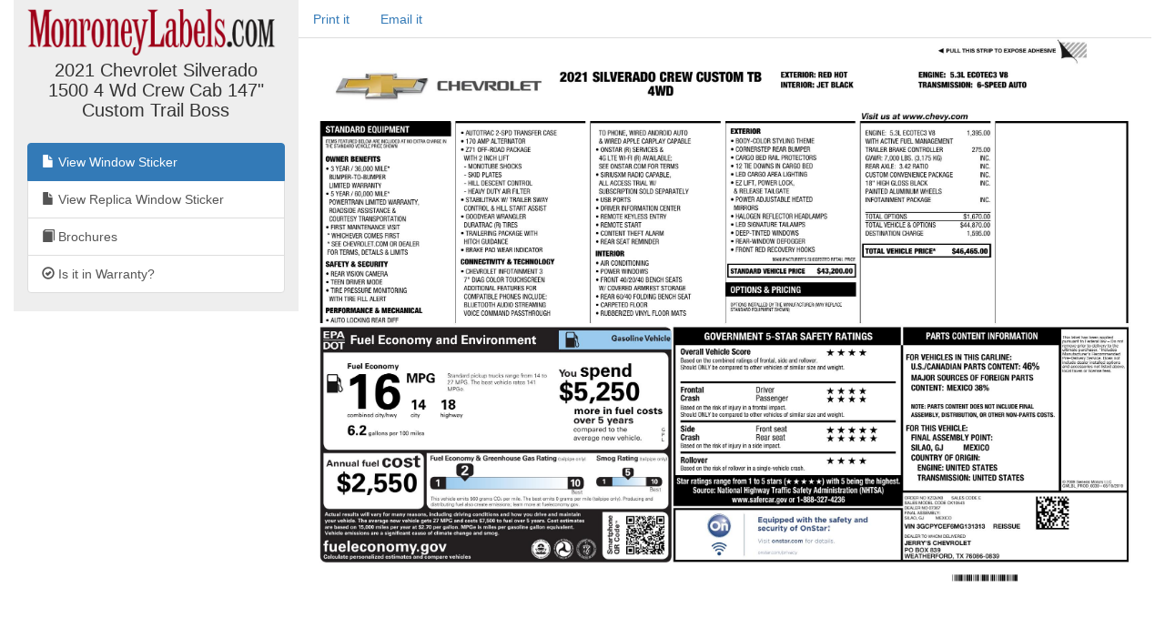

--- FILE ---
content_type: text/html; charset=utf-8
request_url: https://monroneylabels.com/cars/7488149-2021-chevrolet-silverado-1500
body_size: 6985
content:
    <!DOCTYPE html>
    <html>
    <head>
      <title>Window Sticker for 2021 Chevrolet Silverado 1500 4 Wd Crew Cab 147&quot; Custom Trail Boss</title>
      <!-- Bootstrap -->
      <link rel="stylesheet" href="//maxcdn.bootstrapcdn.com/bootstrap/3.3.7/css/bootstrap.min.css" integrity="sha384-BVYiiSIFeK1dGmJRAkycuHAHRg32OmUcww7on3RYdg4Va+PmSTsz/K68vbdEjh4u" crossorigin="anonymous">
      <link rel="stylesheet" media="screen" href="https://monroneylabels.com/assets/frame-8596878f8ca3428065d4c22ab1114ec724cc9030257a64ce6d055f38cc86cfed.css" />
      <link rel="stylesheet" media="screen" href="https://monroneylabels.com/assets/promo-f092f4cd1064924316bd4fb05960f88ba03ad2794635577b09ca12049522b4ba.css" />
      <meta name="viewport" content="width=device-width, initial-scale=1.0, user-scalable=1">
    </head>
    <body>
          <!-- Google Tag Manager -->
      <noscript><iframe src="//www.googletagmanager.com/ns.html?id=GTM-NWWDW8"
      height="0" width="0" style="display:none;visibility:hidden"></iframe></noscript>

      <!-- Google tag (gtag.js) -->
      <script async src="https://www.googletagmanager.com/gtag/js?id=G-SCCE23NPRX"></script>
      <script>
        window.dataLayer = window.dataLayer || [];
        function gtag(){dataLayer.push(arguments);}
        gtag('js', new Date());

        gtag('config', 'G-SCCE23NPRX');
      </script>
      
      <!-- old -->
      <!-- <script>(function(w,d,s,l,i){w[l]=w[l]||[];w[l].push({'gtm.start':
      new Date().getTime(),event:'gtm.js'});var f=d.getElementsByTagName(s)[0],
      j=d.createElement(s),dl=l!='dataLayer'?'&l='+l:'';j.async=true;j.src=
      '//www.googletagmanager.com/gtm.js?id='+i+dl;f.parentNode.insertBefore(j,f);
      })(window,document,'script','dataLayer','GTM-NWWDW8');</script> -->
      <!-- End Google Tag Manager -->

    <script src="//code.jquery.com/jquery-latest.js"></script>
    <script src="//maxcdn.bootstrapcdn.com/bootstrap/3.3.7/js/bootstrap.min.js"></script>
    <script src="https://monroneylabels.com/assets/frame-d964e83cae5e496de6a693f9e83a54955e12252729af671c21c9f71f3ef03203.js"></script>
    
    <div class="container-fluid">
      <section class="frames row">
          <aside class="col-md-3 hidden-sm hidden-xs ">
              <a href="https://monroneylabels.com"><img class="logo" src="https://monroneylabels.com/assets/layout/header_logo-ce5928e5d30ba08c397805259b846577fac1f091a26bf75b61b1dcb99ce6b9f1.png" /></a>
              <div class="menu-top">
                <h1>2021 Chevrolet Silverado 1500 4 Wd Crew Cab 147&quot; Custom Trail Boss</h1>
              </div>
              <div class="list-group">
                            
              <a class="list-group-item" href="/cars/7488149-2021-chevrolet-silverado-1500">
                <span class="glyphicon glyphicon-file"></span>
                View Window Sticker
</a>                 <a class="list-group-item" onclick="trackPdf(&#39;Replica&#39;,7488149,49911)" href="http://monroneylabels.com/cars/7488149-2021-chevrolet-silverado-1500/window_sticker.pdf?cfl=5154179236&amp;replica=1">
                  <span class="glyphicon glyphicon-file"></span>
                  View Replica Window Sticker
</a>                <a class="list-group-item" href="https://monroneylabels.com/cars/7488149-2021-chevrolet-silverado-1500/brochures">
                  <span class="glyphicon glyphicon-book"></span>
                  Brochures
</a>              <a class="list-group-item" href="/cars/7488149-2021-chevrolet-silverado-1500/warranties">
                <span class="glyphicon glyphicon-ok-circle"></span>
                Is it in Warranty?
</a>           
                
              </div>
          </aside>
            <article class="col-sm-12 col-md-9">
            <!-- mobile view -->
            <div class="visible-sm visible-xs">
              <ul class="nav nav-tabs">
                <li class="dropdown ">
                  <a class="dropdown-toggle" data-toggle="dropdown" href="#">Menu<span class="caret"></span></a>
                  <ul class="dropdown-menu">
                    <li><a href="/cars/7488149-2021-chevrolet-silverado-1500">View Window Sticker</a></li>
                    <li><a href="/cars/7488149-2021-chevrolet-silverado-1500/warranties">Is it in Warranty?</a></li>


                    <li><a href="/cars/7488149-2021-chevrolet-silverado-1500/more_info">Check Availability</a></li>
                  </ul>
                </li>
                
      
          <li><a onclick="trackPdf(&#39;Window Sticker PDF&#39;,7488149,49911)" target="_blank" href="https://monroneylabels.com/cars/7488149-2021-chevrolet-silverado-1500/window_sticker.pdf?cfl=5154179236">Print it</a>
          </li>
          <li><a href="/cars/7488149-2021-chevrolet-silverado-1500/email_records/new">Email it</a></li>
         

              </ul>
            </div>
              <div class="hidden-sm hidden-xs">
                <ul class="nav nav-tabs">
                  
      
          <li><a onclick="trackPdf(&#39;Window Sticker PDF&#39;,7488149,49911)" target="_blank" href="https://monroneylabels.com/cars/7488149-2021-chevrolet-silverado-1500/window_sticker.pdf?cfl=5154179236">Print it</a>
          </li>
          <li><a href="/cars/7488149-2021-chevrolet-silverado-1500/email_records/new">Email it</a></li>
         

                </ul>
              </div>
            <div class="" id="flash-notifications">
            </div>

            
       <a href="https://monroneylabels.com/cars/7488149-2021-chevrolet-silverado-1500/window_sticker.jpg?cfl=5154179236"><img style="width:100%;cursor: zoom-in;" id="window_sticker_jpg" src="https://monroneylabels.com/cars/7488149-2021-chevrolet-silverado-1500/window_sticker.jpg?cfl=5154179236" /></a>


    <script src="https://monroneylabels.com/assets/show-car-hover-36966327080d01a0a6d4fda11fba0dcb504948fa9b82de7453749f275a38f7a9.js"></script>
    <link rel="stylesheet" media="screen" href="https://monroneylabels.com/assets/show-car-hover-b7a90f9d8d1ec28082ad8a44558e7f883c8dbaec69e587db6bc617f48aa2124e.css" />

    <div id="hover-holder" class="removed">
      <div style=" width:643px;">
        <script>document.writeln(decrypt('[base64]','[base64]'))</script>
      </div>
    </div>
    <script>
        $('img#window_sticker_jpg').on('load', function() { //i.e. must be in onload so we can check img width. (i.e. for remote window sticker)
          //tip: "num" is the height of the options box
          create_hover_menu(700);
          //i.e. send height and width in a message so this window can be iframed (by DCS)
          var doc = document;
          var body = doc.body, html = doc.documentElement;
          window.parent.postMessage({
            'height':  Math.max(body.scrollHeight, body.offsetHeight,
                    html.clientHeight, html.scrollHeight, html.offsetHeight),
            'width': Math.max(body.scrollWidth, body.offsetWidth,
                    html.clientWidth, html.scrollWidth, html.offsetWidth)
          }, "*");
        });



    </script>


          </article>
      </section>
    </div>
    
  <!-- Matomo -->
  <script type="text/javascript">
    //tip: piwik.php and piwik.js have been changed to "js/" to enable tracking with uBlock Origin
    var _paq = _paq || [];
    
    function trackPdf(title, car_id, car_owner_id) {
      var MA = window._paq || function() { };
      //e.g. "download - pdf - Window Sticker PDF"
      MA.push([
        'trackEvent',
        'download',  // category
        'pdf',       // action
        title,       // name
        1,           // value
        {            // custom dimensions
          dimension1: car_id,
          dimension2: car_owner_id,
        }
      ]);
    }
  </script>
    <!-- i.e. no Javascript, not a bot -->
    <noscript><p><img src="//analytics.monroneylabels.com/js/?_id=&action_name=Window+Sticker+for+2021+Chevrolet+Silverado+1500+4+Wd+Crew+Cab+147%22+Custom+Trail+Boss&apiv=1&bots=1&dimension1=7488149&dimension2=49911&dimension4=CarsController-Show&idsite=1&rand=yt6ycgwe8ajv&rec=1&uid=&url=https%3A%2F%2Fmonroneylabels.com%2Fcars%2F7488149-2021-chevrolet-silverado-1500" style="border:0" alt="" /></p></noscript>
  <!-- End Matomo Code -->

        <script type="text/javascript">

      //Clicky Async Code
      var clicky_site_ids = clicky_site_ids || [];
      clicky_site_ids.push(100764973);
      (function() {
        var s = document.createElement('script');
        s.type = 'text/javascript';
        s.async = true;
        s.src = '//static.getclicky.com/js';
        ( document.getElementsByTagName('head')[0] || document.getElementsByTagName('body')[0] ).appendChild( s );
      })();

    </script>
  

    </body>
    </html>
